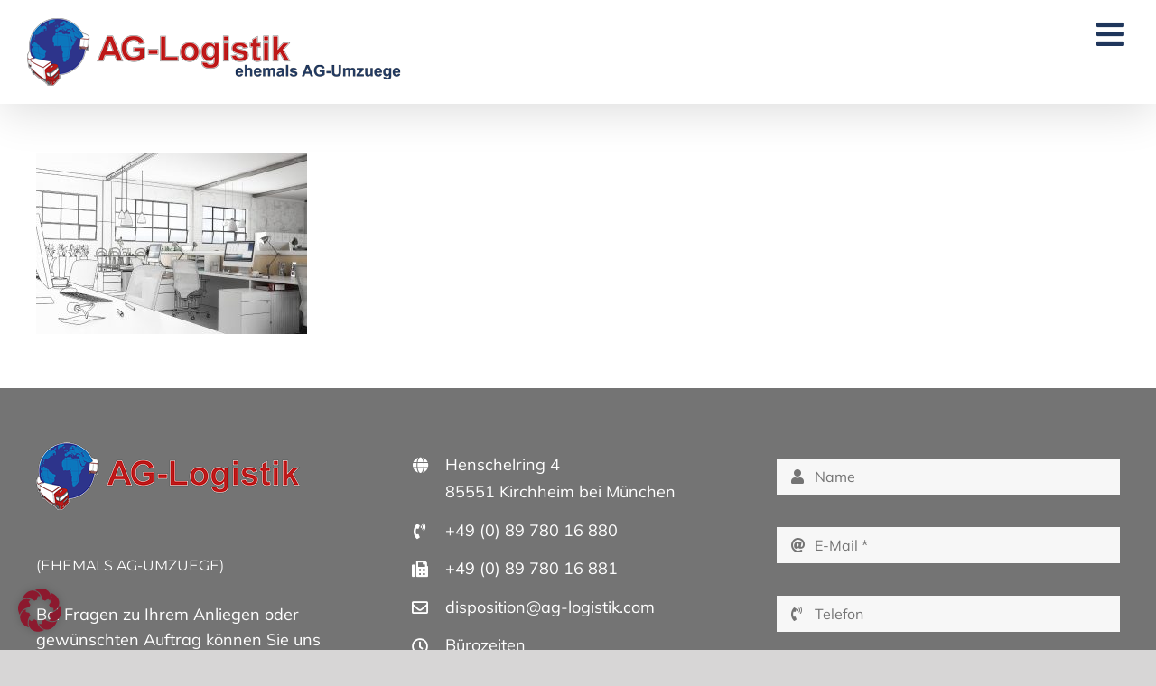

--- FILE ---
content_type: text/html; charset=UTF-8
request_url: https://www.ag-logistik.com/home/neumoebeltransport-ag-umzuege-muenchen/
body_size: 9939
content:
<!DOCTYPE html>
<html class="avada-html-layout-wide avada-html-header-position-top" lang="de" prefix="og: http://ogp.me/ns# fb: http://ogp.me/ns/fb#">
<head>
	<meta http-equiv="X-UA-Compatible" content="IE=edge" />
	<meta http-equiv="Content-Type" content="text/html; charset=utf-8"/>
	<meta name="viewport" content="width=device-width, initial-scale=1" />
	<meta name='robots' content='index, follow, max-image-preview:large, max-snippet:-1, max-video-preview:-1' />
	<style>img:is([sizes="auto" i], [sizes^="auto," i]) { contain-intrinsic-size: 3000px 1500px }</style>
	
	<!-- This site is optimized with the Yoast SEO plugin v26.4 - https://yoast.com/wordpress/plugins/seo/ -->
	<title>Neumöbeltransport - AG-Umzuege München - AG-Logistik</title>
	<link rel="canonical" href="https://www.ag-logistik.com/home/neumoebeltransport-ag-umzuege-muenchen/" />
	<meta property="og:locale" content="de_DE" />
	<meta property="og:type" content="article" />
	<meta property="og:title" content="Neumöbeltransport - AG-Umzuege München - AG-Logistik" />
	<meta property="og:url" content="https://www.ag-logistik.com/home/neumoebeltransport-ag-umzuege-muenchen/" />
	<meta property="og:site_name" content="AG-Logistik" />
	<meta property="article:modified_time" content="2019-12-19T16:41:07+00:00" />
	<meta property="og:image" content="https://www.ag-logistik.com/home/neumoebeltransport-ag-umzuege-muenchen" />
	<meta property="og:image:width" content="1000" />
	<meta property="og:image:height" content="667" />
	<meta property="og:image:type" content="image/jpeg" />
	<script type="application/ld+json" class="yoast-schema-graph">{"@context":"https://schema.org","@graph":[{"@type":"WebPage","@id":"https://www.ag-logistik.com/home/neumoebeltransport-ag-umzuege-muenchen/","url":"https://www.ag-logistik.com/home/neumoebeltransport-ag-umzuege-muenchen/","name":"Neumöbeltransport - AG-Umzuege München - AG-Logistik","isPartOf":{"@id":"https://www.ag-logistik.com/#website"},"primaryImageOfPage":{"@id":"https://www.ag-logistik.com/home/neumoebeltransport-ag-umzuege-muenchen/#primaryimage"},"image":{"@id":"https://www.ag-logistik.com/home/neumoebeltransport-ag-umzuege-muenchen/#primaryimage"},"thumbnailUrl":"https://www.ag-logistik.com/wp-content/uploads/2019/11/neumoebeltransport-ag-umzuege-muenchen.jpg","datePublished":"2019-12-19T08:44:55+00:00","dateModified":"2019-12-19T16:41:07+00:00","breadcrumb":{"@id":"https://www.ag-logistik.com/home/neumoebeltransport-ag-umzuege-muenchen/#breadcrumb"},"inLanguage":"de","potentialAction":[{"@type":"ReadAction","target":["https://www.ag-logistik.com/home/neumoebeltransport-ag-umzuege-muenchen/"]}]},{"@type":"ImageObject","inLanguage":"de","@id":"https://www.ag-logistik.com/home/neumoebeltransport-ag-umzuege-muenchen/#primaryimage","url":"https://www.ag-logistik.com/wp-content/uploads/2019/11/neumoebeltransport-ag-umzuege-muenchen.jpg","contentUrl":"https://www.ag-logistik.com/wp-content/uploads/2019/11/neumoebeltransport-ag-umzuege-muenchen.jpg","width":1000,"height":667,"caption":"Neumöbeltransport - AG-Umzuege München"},{"@type":"BreadcrumbList","@id":"https://www.ag-logistik.com/home/neumoebeltransport-ag-umzuege-muenchen/#breadcrumb","itemListElement":[{"@type":"ListItem","position":1,"name":"Home","item":"https://www.ag-logistik.com/"},{"@type":"ListItem","position":2,"name":"AG-Logistik","item":"https://www.ag-logistik.com/"},{"@type":"ListItem","position":3,"name":"Neumöbeltransport &#8211; AG-Umzuege München"}]},{"@type":"WebSite","@id":"https://www.ag-logistik.com/#website","url":"https://www.ag-logistik.com/","name":"AG-Logistik","description":"Neumöbel- und Büromöbel-Logistik","publisher":{"@id":"https://www.ag-logistik.com/#organization"},"potentialAction":[{"@type":"SearchAction","target":{"@type":"EntryPoint","urlTemplate":"https://www.ag-logistik.com/?s={search_term_string}"},"query-input":{"@type":"PropertyValueSpecification","valueRequired":true,"valueName":"search_term_string"}}],"inLanguage":"de"},{"@type":"Organization","@id":"https://www.ag-logistik.com/#organization","name":"AG-Logistik","url":"https://www.ag-logistik.com/","logo":{"@type":"ImageObject","inLanguage":"de","@id":"https://www.ag-logistik.com/#/schema/logo/image/","url":"https://www.ag-logistik.com/wp-content/uploads/2019/10/logo-ag-logistik-75-02.png","contentUrl":"https://www.ag-logistik.com/wp-content/uploads/2019/10/logo-ag-logistik-75-02.png","width":292,"height":75,"caption":"AG-Logistik"},"image":{"@id":"https://www.ag-logistik.com/#/schema/logo/image/"}}]}</script>
	<!-- / Yoast SEO plugin. -->


<link rel='dns-prefetch' href='//www.ag-logistik.com' />
<link rel="alternate" type="application/rss+xml" title="AG-Logistik &raquo; Feed" href="https://www.ag-logistik.com/feed/" />
<link rel="alternate" type="application/rss+xml" title="AG-Logistik &raquo; Kommentar-Feed" href="https://www.ag-logistik.com/comments/feed/" />
					<link rel="shortcut icon" href="https://www.ag-logistik.com/wp-content/uploads/2019/10/favicon.png" type="image/x-icon" />
		
					<!-- Apple Touch Icon -->
			<link rel="apple-touch-icon" sizes="180x180" href="https://www.ag-logistik.com/wp-content/uploads/2019/10/icon-ag-umzuege-114.png">
		
					<!-- Android Icon -->
			<link rel="icon" sizes="192x192" href="https://www.ag-logistik.com/wp-content/uploads/2019/10/icon-ag-umzuege-57.png">
		
					<!-- MS Edge Icon -->
			<meta name="msapplication-TileImage" content="https://www.ag-logistik.com/wp-content/uploads/2019/10/icon-ag-umzuege-72.png">
				<link rel="alternate" type="application/rss+xml" title="AG-Logistik &raquo; Neumöbeltransport &#8211; AG-Umzuege München-Kommentar-Feed" href="https://www.ag-logistik.com/home/neumoebeltransport-ag-umzuege-muenchen/feed/" />
				
		<meta property="og:locale" content="de_DE"/>
		<meta property="og:type" content="article"/>
		<meta property="og:site_name" content="AG-Logistik"/>
		<meta property="og:title" content="Neumöbeltransport - AG-Umzuege München - AG-Logistik"/>
				<meta property="og:url" content="https://www.ag-logistik.com/home/neumoebeltransport-ag-umzuege-muenchen/"/>
													<meta property="article:modified_time" content="2019-12-19T16:41:07+00:00"/>
											<meta property="og:image" content="https://www.ag-logistik.com/wp-content/uploads/2022/03/logo-ag-logistik-75-03.png"/>
		<meta property="og:image:width" content="414"/>
		<meta property="og:image:height" content="75"/>
		<meta property="og:image:type" content="image/png"/>
				<link rel='stylesheet' id='borlabs-cookie-custom-css' href='https://www.ag-logistik.com/wp-content/cache/borlabs-cookie/1/borlabs-cookie-1-de.css?ver=3.3.22-70' type='text/css' media='all' />
<link rel='stylesheet' id='fusion-dynamic-css-css' href='https://www.ag-logistik.com/wp-content/uploads/fusion-styles/dac9015ddb2d13de338f1fb208fffd99.min.css?ver=3.14' type='text/css' media='all' />
<script type="text/javascript" src="https://www.ag-logistik.com/wp-includes/js/jquery/jquery.min.js?ver=3.7.1" id="jquery-core-js"></script>
<script type="text/javascript" src="https://www.ag-logistik.com/wp-includes/js/jquery/jquery-migrate.min.js?ver=3.4.1" id="jquery-migrate-js"></script>
<script data-no-optimize="1" data-no-minify="1" data-cfasync="false" type="text/javascript" src="https://www.ag-logistik.com/wp-content/cache/borlabs-cookie/1/borlabs-cookie-config-de.json.js?ver=3.3.22-86" id="borlabs-cookie-config-js"></script>
<link rel="https://api.w.org/" href="https://www.ag-logistik.com/wp-json/" /><link rel="alternate" title="JSON" type="application/json" href="https://www.ag-logistik.com/wp-json/wp/v2/media/2572" /><link rel="EditURI" type="application/rsd+xml" title="RSD" href="https://www.ag-logistik.com/xmlrpc.php?rsd" />
<meta name="generator" content="WordPress 6.8.3" />
<link rel='shortlink' href='https://www.ag-logistik.com/?p=2572' />
<link rel="alternate" title="oEmbed (JSON)" type="application/json+oembed" href="https://www.ag-logistik.com/wp-json/oembed/1.0/embed?url=https%3A%2F%2Fwww.ag-logistik.com%2Fhome%2Fneumoebeltransport-ag-umzuege-muenchen%2F" />
<link rel="alternate" title="oEmbed (XML)" type="text/xml+oembed" href="https://www.ag-logistik.com/wp-json/oembed/1.0/embed?url=https%3A%2F%2Fwww.ag-logistik.com%2Fhome%2Fneumoebeltransport-ag-umzuege-muenchen%2F&#038;format=xml" />
<style type="text/css" id="css-fb-visibility">@media screen and (max-width: 640px){.fusion-no-small-visibility{display:none !important;}body .sm-text-align-center{text-align:center !important;}body .sm-text-align-left{text-align:left !important;}body .sm-text-align-right{text-align:right !important;}body .sm-text-align-justify{text-align:justify !important;}body .sm-flex-align-center{justify-content:center !important;}body .sm-flex-align-flex-start{justify-content:flex-start !important;}body .sm-flex-align-flex-end{justify-content:flex-end !important;}body .sm-mx-auto{margin-left:auto !important;margin-right:auto !important;}body .sm-ml-auto{margin-left:auto !important;}body .sm-mr-auto{margin-right:auto !important;}body .fusion-absolute-position-small{position:absolute;top:auto;width:100%;}.awb-sticky.awb-sticky-small{ position: sticky; top: var(--awb-sticky-offset,0); }}@media screen and (min-width: 641px) and (max-width: 1024px){.fusion-no-medium-visibility{display:none !important;}body .md-text-align-center{text-align:center !important;}body .md-text-align-left{text-align:left !important;}body .md-text-align-right{text-align:right !important;}body .md-text-align-justify{text-align:justify !important;}body .md-flex-align-center{justify-content:center !important;}body .md-flex-align-flex-start{justify-content:flex-start !important;}body .md-flex-align-flex-end{justify-content:flex-end !important;}body .md-mx-auto{margin-left:auto !important;margin-right:auto !important;}body .md-ml-auto{margin-left:auto !important;}body .md-mr-auto{margin-right:auto !important;}body .fusion-absolute-position-medium{position:absolute;top:auto;width:100%;}.awb-sticky.awb-sticky-medium{ position: sticky; top: var(--awb-sticky-offset,0); }}@media screen and (min-width: 1025px){.fusion-no-large-visibility{display:none !important;}body .lg-text-align-center{text-align:center !important;}body .lg-text-align-left{text-align:left !important;}body .lg-text-align-right{text-align:right !important;}body .lg-text-align-justify{text-align:justify !important;}body .lg-flex-align-center{justify-content:center !important;}body .lg-flex-align-flex-start{justify-content:flex-start !important;}body .lg-flex-align-flex-end{justify-content:flex-end !important;}body .lg-mx-auto{margin-left:auto !important;margin-right:auto !important;}body .lg-ml-auto{margin-left:auto !important;}body .lg-mr-auto{margin-right:auto !important;}body .fusion-absolute-position-large{position:absolute;top:auto;width:100%;}.awb-sticky.awb-sticky-large{ position: sticky; top: var(--awb-sticky-offset,0); }}</style><style type="text/css">.recentcomments a{display:inline !important;padding:0 !important;margin:0 !important;}</style>		<script type="text/javascript">
			var doc = document.documentElement;
			doc.setAttribute( 'data-useragent', navigator.userAgent );
		</script>
		
	</head>

<body class="attachment wp-singular attachment-template-default attachmentid-2572 attachment-jpeg wp-theme-Avada fusion-image-hovers fusion-pagination-sizing fusion-button_type-flat fusion-button_span-no fusion-button_gradient-linear avada-image-rollover-circle-yes avada-image-rollover-yes avada-image-rollover-direction-left fusion-body ltr fusion-sticky-header no-tablet-sticky-header no-mobile-sticky-header no-mobile-slidingbar no-mobile-totop fusion-disable-outline fusion-sub-menu-fade mobile-logo-pos-left layout-wide-mode avada-has-boxed-modal-shadow- layout-scroll-offset-full avada-has-zero-margin-offset-top fusion-top-header menu-text-align-center mobile-menu-design-modern fusion-show-pagination-text fusion-header-layout-v1 avada-responsive avada-footer-fx-none avada-menu-highlight-style-bottombar fusion-search-form-classic fusion-main-menu-search-dropdown fusion-avatar-square avada-dropdown-styles avada-blog-layout-large avada-blog-archive-layout-large avada-header-shadow-yes avada-menu-icon-position-left avada-has-megamenu-shadow avada-has-mainmenu-dropdown-divider avada-has-header-100-width avada-has-breadcrumb-mobile-hidden avada-has-titlebar-hide avada-has-pagination-width_height avada-flyout-menu-direction-fade avada-ec-views-v1" data-awb-post-id="2572">
		<a class="skip-link screen-reader-text" href="#content">Zum Inhalt springen</a>

	<div id="boxed-wrapper">
		
		<div id="wrapper" class="fusion-wrapper">
			<div id="home" style="position:relative;top:-1px;"></div>
							
					
			<header class="fusion-header-wrapper fusion-header-shadow">
				<div class="fusion-header-v1 fusion-logo-alignment fusion-logo-left fusion-sticky-menu- fusion-sticky-logo- fusion-mobile-logo-  fusion-mobile-menu-design-modern">
					<div class="fusion-header-sticky-height"></div>
<div class="fusion-header">
	<div class="fusion-row">
					<div class="fusion-logo" data-margin-top="10px" data-margin-bottom="10px" data-margin-left="0px" data-margin-right="0px">
			<a class="fusion-logo-link"  href="https://www.ag-logistik.com/" >

						<!-- standard logo -->
			<img src="https://www.ag-logistik.com/wp-content/uploads/2022/03/logo-ag-logistik-75-03.png" srcset="https://www.ag-logistik.com/wp-content/uploads/2022/03/logo-ag-logistik-75-03.png 1x, https://www.ag-logistik.com/wp-content/uploads/2022/03/logo-ag-logistik-150-03.png 2x" width="414" height="75" style="max-height:75px;height:auto;" alt="AG-Logistik Logo" data-retina_logo_url="https://www.ag-logistik.com/wp-content/uploads/2022/03/logo-ag-logistik-150-03.png" class="fusion-standard-logo" />

			
					</a>
		</div>		<nav class="fusion-main-menu" aria-label="Hauptmenü"><ul id="menu-header" class="fusion-menu"><li  id="menu-item-1868"  class="menu-item menu-item-type-post_type menu-item-object-page menu-item-home menu-item-1868"  data-item-id="1868"><a  href="https://www.ag-logistik.com/" class="fusion-bottombar-highlight"><span class="menu-text">Start</span></a></li><li  id="menu-item-2308"  class="menu-item menu-item-type-post_type menu-item-object-page menu-item-2308"  data-item-id="2308"><a  href="https://www.ag-logistik.com/neumoebeltransport/" class="fusion-bottombar-highlight"><span class="menu-text">Neumöbeltransport</span></a></li><li  id="menu-item-2309"  class="menu-item menu-item-type-post_type menu-item-object-page menu-item-2309"  data-item-id="2309"><a  href="https://www.ag-logistik.com/lagerlogistik/" class="fusion-bottombar-highlight"><span class="menu-text">Lagerlogistik</span></a></li><li  id="menu-item-1922"  class="menu-item menu-item-type-post_type menu-item-object-page menu-item-1922"  data-item-id="1922"><a  href="https://www.ag-logistik.com/it-umzug/" class="fusion-bottombar-highlight"><span class="menu-text">IT-Umzug</span></a></li><li  id="menu-item-1766"  class="menu-item menu-item-type-post_type menu-item-object-page menu-item-has-children menu-item-1766 fusion-dropdown-menu"  data-item-id="1766"><a  href="https://www.ag-logistik.com/leistungen/" class="fusion-bottombar-highlight"><span class="menu-text">Weitere Leistungen</span></a><ul class="sub-menu"><li  id="menu-item-2136"  class="menu-item menu-item-type-post_type menu-item-object-page menu-item-2136 fusion-dropdown-submenu" ><a  href="https://www.ag-logistik.com/umzugsservice/" class="fusion-bottombar-highlight"><span>Umzugsservice</span></a></li><li  id="menu-item-2612"  class="menu-item menu-item-type-post_type menu-item-object-page menu-item-2612 fusion-dropdown-submenu" ><a  href="https://www.ag-logistik.com/entruempelung/" class="fusion-bottombar-highlight"><span>Entsorgungsservice</span></a></li><li  id="menu-item-2696"  class="menu-item menu-item-type-post_type menu-item-object-page menu-item-2696 fusion-dropdown-submenu" ><a  href="https://www.ag-logistik.com/montageservice/" class="fusion-bottombar-highlight"><span>Montageservice</span></a></li><li  id="menu-item-2044"  class="menu-item menu-item-type-post_type menu-item-object-page menu-item-2044 fusion-dropdown-submenu" ><a  href="https://www.ag-logistik.com/halteverbotszone/" class="fusion-bottombar-highlight"><span>Halteverbotszonen</span></a></li><li  id="menu-item-2046"  class="menu-item menu-item-type-post_type menu-item-object-page menu-item-2046 fusion-dropdown-submenu" ><a  href="https://www.ag-logistik.com/transport-und-umzugsequipment/" class="fusion-bottombar-highlight"><span>Transport- &#038; Umzugsequipment</span></a></li></ul></li><li  id="menu-item-2323"  class="menu-item menu-item-type-post_type menu-item-object-page menu-item-2323"  data-item-id="2323"><a  href="https://www.ag-logistik.com/kontakt/" class="fusion-bottombar-highlight"><span class="menu-text">Kontakt</span></a></li></ul></nav>	<div class="fusion-mobile-menu-icons">
							<a href="#" class="fusion-icon awb-icon-bars" aria-label="Toggle mobile menu" aria-expanded="false"></a>
		
		
		
			</div>

<nav class="fusion-mobile-nav-holder fusion-mobile-menu-text-align-left fusion-mobile-menu-indicator-hide" aria-label="Main Menu Mobile"></nav>

					</div>
</div>
				</div>
				<div class="fusion-clearfix"></div>
			</header>
								
							<div id="sliders-container" class="fusion-slider-visibility">
					</div>
				
					
							
			
						<main id="main" class="clearfix ">
				<div class="fusion-row" style="">
<section id="content" style="width: 100%;">
					<div id="post-2572" class="post-2572 attachment type-attachment status-inherit hentry">
			<span class="entry-title rich-snippet-hidden">Neumöbeltransport &#8211; AG-Umzuege München</span><span class="updated rich-snippet-hidden">2019-12-19T16:41:07+00:00</span>
									
			<div class="post-content">
				<p class="attachment"><a data-rel="iLightbox[postimages]" data-title="" data-caption="" href='https://www.ag-logistik.com/wp-content/uploads/2019/11/neumoebeltransport-ag-umzuege-muenchen.jpg'><img fetchpriority="high" decoding="async" width="300" height="200" src="https://www.ag-logistik.com/wp-content/uploads/2019/11/neumoebeltransport-ag-umzuege-muenchen-300x200.jpg" class="attachment-medium size-medium" alt="Neumöbeltransport - AG-Umzuege München" srcset="https://www.ag-logistik.com/wp-content/uploads/2019/11/neumoebeltransport-ag-umzuege-muenchen-200x133.jpg 200w, https://www.ag-logistik.com/wp-content/uploads/2019/11/neumoebeltransport-ag-umzuege-muenchen-300x200.jpg 300w, https://www.ag-logistik.com/wp-content/uploads/2019/11/neumoebeltransport-ag-umzuege-muenchen-400x267.jpg 400w, https://www.ag-logistik.com/wp-content/uploads/2019/11/neumoebeltransport-ag-umzuege-muenchen-600x400.jpg 600w, https://www.ag-logistik.com/wp-content/uploads/2019/11/neumoebeltransport-ag-umzuege-muenchen-768x512.jpg 768w, https://www.ag-logistik.com/wp-content/uploads/2019/11/neumoebeltransport-ag-umzuege-muenchen-800x534.jpg 800w, https://www.ag-logistik.com/wp-content/uploads/2019/11/neumoebeltransport-ag-umzuege-muenchen.jpg 1000w" sizes="(max-width: 300px) 100vw, 300px" /></a></p>
							</div>
																													</div>
	</section>
						
					</div>  <!-- fusion-row -->
				</main>  <!-- #main -->
				
				
								
					
		<div class="fusion-footer">
					
	<footer class="fusion-footer-widget-area fusion-widget-area">
		<div class="fusion-row">
			<div class="fusion-columns fusion-columns-3 fusion-widget-area">
				
																									<div class="fusion-column col-lg-4 col-md-4 col-sm-4">
							<section id="media_image-3" class="fusion-footer-widget-column widget widget_media_image"><img width="292" height="75" src="https://www.ag-logistik.com/wp-content/uploads/2019/10/logo-ag-logistik-75-02.png" class="image wp-image-2420  attachment-medium size-medium" alt="" style="max-width: 100%; height: auto;" decoding="async" srcset="https://www.ag-logistik.com/wp-content/uploads/2019/10/logo-ag-logistik-75-02-200x51.png 200w, https://www.ag-logistik.com/wp-content/uploads/2019/10/logo-ag-logistik-75-02.png 292w" sizes="(max-width: 292px) 100vw, 292px" /><div style="clear:both;"></div></section><section id="text-3" class="fusion-footer-widget-column widget widget_text" style="border-style: solid;border-color:transparent;border-width:0px;"><h4 class="widget-title">(Ehemals AG-Umzuege)</h4>			<div class="textwidget"><p>Bei Fragen zu Ihrem Anliegen oder gewünschten Auftrag können Sie uns telefonisch, via E-Mail oder über unser Kontaktformular erreichen.<br />
Gerne können Sie uns auch direkt eine Anfrage über das Kontaktformular / E-Mail senden.</p>
<p>
<u><a href="https://branchenbuch.portal.muenchen.de/mhp/1377617/" target="_blank">Link zum Branchenbuch Portal München </a></u></p>
</div>
		<div style="clear:both;"></div></section><section id="custom_html-4" class="widget_text fusion-footer-widget-column widget widget_custom_html"><h4 class="widget-title">Lokales Engagement</h4><div class="textwidget custom-html-widget"><a href="https://www.ninobility.com/Sponsor/067137" target="_blank"><img src="https://www.ninobility.com/Sponsor/067137/btn_067137.png" width="165" height="145" /></a></div><div style="clear:both;"></div></section>																					</div>
																										<div class="fusion-column col-lg-4 col-md-4 col-sm-4">
							<section id="custom_html-5" class="widget_text fusion-footer-widget-column widget widget_custom_html" style="border-style: solid;border-color:transparent;border-width:0px;"><div class="textwidget custom-html-widget"><ul style="--awb-size:18px;--awb-iconcolor:#ffffff;--awb-line-height:30.6px;--awb-icon-width:30.6px;--awb-icon-height:30.6px;--awb-icon-margin:12.6px;--awb-content-margin:43.2px;" class="fusion-checklist fusion-checklist-1 fusion-checklist-default type-icons"><li class="fusion-li-item" style=""><span class="icon-wrapper circle-no"><i class="fusion-li-icon fa-globe fas" aria-hidden="true"></i></span><div class="fusion-li-item-content">
Henschelring 4<br>
85551 Kirchheim bei München

</div></li><li class="fusion-li-item" style=""><span class="icon-wrapper circle-no"><i class="fusion-li-icon fa-phone-volume fas" aria-hidden="true"></i></span><div class="fusion-li-item-content">

+49 (0) 89 780 16 880

</div></li><li class="fusion-li-item" style=""><span class="icon-wrapper circle-no"><i class="fusion-li-icon fa-fax fas" aria-hidden="true"></i></span><div class="fusion-li-item-content">

+49 (0) 89 780 16 881

</div></li><li class="fusion-li-item" style=""><span class="icon-wrapper circle-no"><i class="fusion-li-icon fa-envelope far" aria-hidden="true"></i></span><div class="fusion-li-item-content">

<a href="mailto:disposition@ag-logistik.com">disposition@ag-logistik.com</a>

</div></li><li class="fusion-li-item" style=""><span class="icon-wrapper circle-no"><i class="fusion-li-icon fa-clock far" aria-hidden="true"></i></span><div class="fusion-li-item-content">

<p>
Bürozeiten<br>
Mo – Fr: 08:00 – 16:00</p>

<p>
Lager<br>
Mo – Do: 08:00 – 16:00<br>
Fr: 08:00 – 12:30
</p>

</div></li></ul></div><div style="clear:both;"></div></section>																					</div>
																										<div class="fusion-column fusion-column-last col-lg-4 col-md-4 col-sm-4">
							<style type="text/css" data-id="form-widget-2">#form-widget-2 li { border-color:var(--awb-color1);}</style><section id="form-widget-2" class="fusion-footer-widget-column widget form" style="border-style: solid;border-color: var(--awb-color1);border-color:transparent;border-width:0px;"><div class="fusion-form fusion-form-builder fusion-form-form-wrapper fusion-form-2761" style="--awb-tooltip-text-color:#ffffff;--awb-tooltip-background-color:#333333;" data-form-id="2761" data-config="{&quot;form_id&quot;:&quot;2761&quot;,&quot;form_post_id&quot;:&quot;2761&quot;,&quot;post_id&quot;:2572,&quot;form_type&quot;:&quot;ajax&quot;,&quot;confirmation_type&quot;:&quot;message&quot;,&quot;redirect_url&quot;:&quot;&quot;,&quot;field_labels&quot;:{&quot;name&quot;:&quot;&quot;,&quot;e-mail&quot;:&quot;&quot;,&quot;telefon&quot;:&quot;&quot;,&quot;nachricht&quot;:&quot;&quot;,&quot;datenschutz&quot;:&quot;&quot;},&quot;field_logics&quot;:{&quot;name&quot;:&quot;&quot;,&quot;e-mail&quot;:&quot;&quot;,&quot;telefon&quot;:&quot;&quot;,&quot;nachricht&quot;:&quot;&quot;,&quot;datenschutz&quot;:&quot;&quot;,&quot;submit_1&quot;:&quot;&quot;,&quot;notice_1&quot;:&quot;&quot;},&quot;field_types&quot;:{&quot;name&quot;:&quot;text&quot;,&quot;e-mail&quot;:&quot;email&quot;,&quot;telefon&quot;:&quot;phone_number&quot;,&quot;nachricht&quot;:&quot;textarea&quot;,&quot;datenschutz&quot;:&quot;checkbox&quot;,&quot;submit_1&quot;:&quot;submit&quot;,&quot;notice_1&quot;:&quot;notice&quot;},&quot;nonce_method&quot;:&quot;ajax&quot;,&quot;form_views&quot;:&quot;ajax&quot;,&quot;form_views_counting&quot;:&quot;all&quot;}"><form action="https://www.ag-logistik.com/home/neumoebeltransport-ag-umzuege-muenchen/" method="post" class="fusion-form fusion-form-2761"><div class="fusion-fullwidth fullwidth-box fusion-builder-row-1 fusion-flex-container nonhundred-percent-fullwidth non-hundred-percent-height-scrolling" style="--awb-border-radius-top-left:0px;--awb-border-radius-top-right:0px;--awb-border-radius-bottom-right:0px;--awb-border-radius-bottom-left:0px;--awb-flex-wrap:wrap;" ><div class="fusion-builder-row fusion-row fusion-flex-align-items-flex-start fusion-flex-content-wrap" style="max-width:1248px;margin-left: calc(-4% / 2 );margin-right: calc(-4% / 2 );"><div class="fusion-layout-column fusion_builder_column fusion-builder-column-0 fusion_builder_column_1_1 1_1 fusion-flex-column" style="--awb-bg-size:cover;--awb-width-large:100%;--awb-margin-top-large:0px;--awb-spacing-right-large:1.92%;--awb-margin-bottom-large:20px;--awb-spacing-left-large:1.92%;--awb-width-medium:100%;--awb-order-medium:0;--awb-spacing-right-medium:1.92%;--awb-spacing-left-medium:1.92%;--awb-width-small:100%;--awb-order-small:0;--awb-spacing-right-small:1.92%;--awb-spacing-left-small:1.92%;"><div class="fusion-column-wrapper fusion-column-has-shadow fusion-flex-justify-content-flex-start fusion-content-layout-column"><div class="fusion-form-field fusion-form-text-field fusion-form-label-above" style="" data-form-id="2761"><div class="fusion-form-input-with-icon"><i class="awb-form-icon fa-user fas"></i><input type="text" autocomplete="off" name="name" id="name" value=""  class="fusion-form-input" placeholder="Name " data-holds-private-data="false" minlength="5"/></div></div><div class="fusion-form-field fusion-form-email-field fusion-form-label-above" style="" data-form-id="2761"><div class="fusion-form-input-with-icon"><i class="awb-form-icon fa-at fas"></i><input type="email" autocomplete="off" name="e-mail" id="e-mail" value=""  class="fusion-form-input" required="true" aria-required="true" placeholder="E-Mail *" data-holds-private-data="false"/></div></div><div class="fusion-form-field fusion-form-phone-number-field fusion-form-label-above" style="" data-form-id="2761"><div class="fusion-form-input-with-icon"><i class="awb-form-icon fa-phone-volume fas"></i><input type="tel" autocomplete="off" name="telefon" id="telefon" value=""  class="fusion-form-input" placeholder="Telefon " data-holds-private-data="false"/></div></div><div class="fusion-form-field fusion-form-textarea-field fusion-form-label-above" style="" data-form-id="2761"><textarea cols="40" autocomplete="off"  minlength="0"  rows="4" tabindex="" id="nachricht" name="nachricht" class="fusion-form-input" placeholder="Wie können wir Ihnen weiterhelfen? " data-holds-private-data="false"></textarea></div><div class="fusion-form-field fusion-form-checkbox-field fusion-form-label-above" style="" data-form-id="2761"><fieldset><div class="fusion-form-checkbox"><input tabindex="" id="checkbox-datenschutz-1-0" type="checkbox" value="Ich stimme zu, dass meine Angaben aus dem Kontaktformular zur Beantwortung meiner Anfrage erhoben, verarbeitet und gespeichert werden." name="datenschutz[]" class="fusion-form-input" required="true" aria-required="true" data-holds-private-data="false"/><label for="checkbox-datenschutz-1-0">Ich stimme zu, dass meine Angaben aus dem Kontaktformular zur Beantwortung meiner Anfrage erhoben, verarbeitet und gespeichert werden.</label></div></fieldset></div><div class="fusion-form-field fusion-form-submit-field fusion-form-label-above" style="" data-form-id="2761"><div ><button type="submit" class="fusion-button button-flat fusion-button-default-size button-default fusion-button-default button-1 fusion-button-default-span  button-default form-form-submit" data-form-number="2761" tabindex=""><span class="fusion-button-text awb-button__text awb-button__text--default">Jetzt Anfrage senden</span></button></div></div><div class="form-submission-notices data-notice_1" id="fusion-notices-1"><div class="fusion-form-response fusion-form-response-success">Vielen Dank. Ihre Nachricht wurde erfolgreich gesendet.  </div><div class="fusion-form-response fusion-form-response-error">Leider konnte Ihre Nachricht nicht gesendet werden. Bitte prüfen Sie die Eingabefelder und versuchen Sie es erneut.</div></div></div></div></div></div><input type="hidden" name="fusion_privacy_store_ip_ua" value="false"><input type="hidden" name="fusion_privacy_expiration_interval" value="48"><input type="hidden" name="privacy_expiration_action" value="anonymize"></form></div><div style="clear:both;"></div></section>																					</div>
																																				
				<div class="fusion-clearfix"></div>
			</div> <!-- fusion-columns -->
		</div> <!-- fusion-row -->
	</footer> <!-- fusion-footer-widget-area -->

	
	<footer id="footer" class="fusion-footer-copyright-area">
		<div class="fusion-row">
			<div class="fusion-copyright-content">

				<div class="fusion-copyright-notice">
		<div>
		Copyright <script>document.write(new Date().getFullYear());</script> AG-Logistik | Alle Rechte vorbehalten | <a href="/impressum/">Impressum</a> | <a href="/datenschutz/">Datenschutzerklärung</a>	</div>
</div>
<div class="fusion-social-links-footer">
	</div>

			</div> <!-- fusion-fusion-copyright-content -->
		</div> <!-- fusion-row -->
	</footer> <!-- #footer -->
		</div> <!-- fusion-footer -->

		
																</div> <!-- wrapper -->
		</div> <!-- #boxed-wrapper -->
				<a class="fusion-one-page-text-link fusion-page-load-link" tabindex="-1" href="#" aria-hidden="true">Page load link</a>

		<div class="avada-footer-scripts">
			<script type="text/javascript">var fusionNavIsCollapsed=function(e){var t,n;window.innerWidth<=e.getAttribute("data-breakpoint")?(e.classList.add("collapse-enabled"),e.classList.remove("awb-menu_desktop"),e.classList.contains("expanded")||window.dispatchEvent(new CustomEvent("fusion-mobile-menu-collapsed",{detail:{nav:e}})),(n=e.querySelectorAll(".menu-item-has-children.expanded")).length&&n.forEach(function(e){e.querySelector(".awb-menu__open-nav-submenu_mobile").setAttribute("aria-expanded","false")})):(null!==e.querySelector(".menu-item-has-children.expanded .awb-menu__open-nav-submenu_click")&&e.querySelector(".menu-item-has-children.expanded .awb-menu__open-nav-submenu_click").click(),e.classList.remove("collapse-enabled"),e.classList.add("awb-menu_desktop"),null!==e.querySelector(".awb-menu__main-ul")&&e.querySelector(".awb-menu__main-ul").removeAttribute("style")),e.classList.add("no-wrapper-transition"),clearTimeout(t),t=setTimeout(()=>{e.classList.remove("no-wrapper-transition")},400),e.classList.remove("loading")},fusionRunNavIsCollapsed=function(){var e,t=document.querySelectorAll(".awb-menu");for(e=0;e<t.length;e++)fusionNavIsCollapsed(t[e])};function avadaGetScrollBarWidth(){var e,t,n,l=document.createElement("p");return l.style.width="100%",l.style.height="200px",(e=document.createElement("div")).style.position="absolute",e.style.top="0px",e.style.left="0px",e.style.visibility="hidden",e.style.width="200px",e.style.height="150px",e.style.overflow="hidden",e.appendChild(l),document.body.appendChild(e),t=l.offsetWidth,e.style.overflow="scroll",t==(n=l.offsetWidth)&&(n=e.clientWidth),document.body.removeChild(e),jQuery("html").hasClass("awb-scroll")&&10<t-n?10:t-n}fusionRunNavIsCollapsed(),window.addEventListener("fusion-resize-horizontal",fusionRunNavIsCollapsed);</script><script type="speculationrules">
{"prefetch":[{"source":"document","where":{"and":[{"href_matches":"\/*"},{"not":{"href_matches":["\/wp-*.php","\/wp-admin\/*","\/wp-content\/uploads\/*","\/wp-content\/*","\/wp-content\/plugins\/*","\/wp-content\/themes\/Avada\/*","\/*\\?(.+)"]}},{"not":{"selector_matches":"a[rel~=\"nofollow\"]"}},{"not":{"selector_matches":".no-prefetch, .no-prefetch a"}}]},"eagerness":"conservative"}]}
</script>
<script type="module" src="https://www.ag-logistik.com/wp-content/plugins/borlabs-cookie/assets/javascript/borlabs-cookie.min.js?ver=3.3.22" id="borlabs-cookie-core-js-module" data-cfasync="false" data-no-minify="1" data-no-optimize="1"></script>
<!--googleoff: all--><div data-nosnippet data-borlabs-cookie-consent-required='true' id='BorlabsCookieBox'></div><div id='BorlabsCookieWidget' class='brlbs-cmpnt-container'></div><!--googleon: all--><script type="text/javascript" src="https://www.ag-logistik.com/wp-includes/js/dist/hooks.min.js?ver=4d63a3d491d11ffd8ac6" id="wp-hooks-js"></script>
<script type="text/javascript" src="https://www.ag-logistik.com/wp-includes/js/dist/i18n.min.js?ver=5e580eb46a90c2b997e6" id="wp-i18n-js"></script>
<script type="text/javascript" id="wp-i18n-js-after">
/* <![CDATA[ */
wp.i18n.setLocaleData( { 'text direction\u0004ltr': [ 'ltr' ] } );
/* ]]> */
</script>
<script type="text/javascript" src="https://www.ag-logistik.com/wp-content/plugins/contact-form-7/includes/swv/js/index.js?ver=6.1.3" id="swv-js"></script>
<script type="text/javascript" id="contact-form-7-js-translations">
/* <![CDATA[ */
( function( domain, translations ) {
	var localeData = translations.locale_data[ domain ] || translations.locale_data.messages;
	localeData[""].domain = domain;
	wp.i18n.setLocaleData( localeData, domain );
} )( "contact-form-7", {"translation-revision-date":"2025-10-26 03:28:49+0000","generator":"GlotPress\/4.0.3","domain":"messages","locale_data":{"messages":{"":{"domain":"messages","plural-forms":"nplurals=2; plural=n != 1;","lang":"de"},"This contact form is placed in the wrong place.":["Dieses Kontaktformular wurde an der falschen Stelle platziert."],"Error:":["Fehler:"]}},"comment":{"reference":"includes\/js\/index.js"}} );
/* ]]> */
</script>
<script type="text/javascript" id="contact-form-7-js-before">
/* <![CDATA[ */
var wpcf7 = {
    "api": {
        "root": "https:\/\/www.ag-logistik.com\/wp-json\/",
        "namespace": "contact-form-7\/v1"
    }
};
/* ]]> */
</script>
<script type="text/javascript" src="https://www.ag-logistik.com/wp-content/plugins/contact-form-7/includes/js/index.js?ver=6.1.3" id="contact-form-7-js"></script>
<script type="text/javascript" src="https://www.ag-logistik.com/wp-includes/js/comment-reply.min.js?ver=6.8.3" id="comment-reply-js" async="async" data-wp-strategy="async"></script>
<script type="text/javascript" src="https://www.ag-logistik.com/wp-content/uploads/fusion-scripts/a22a2e5f1d511a13984ac02859a8ffea.min.js?ver=3.14" id="fusion-scripts-js"></script>
		</div>

			<section class="to-top-container to-top-right" aria-labelledby="awb-to-top-label">
		<a href="#" id="toTop" class="fusion-top-top-link">
			<span id="awb-to-top-label" class="screen-reader-text">Nach oben</span>

					</a>
	</section>
		</body>
</html>


--- FILE ---
content_type: text/html; charset=UTF-8
request_url: https://www.ag-logistik.com/wp-admin/admin-ajax.php
body_size: -52
content:
<input type="hidden" id="fusion-form-nonce-2761" name="fusion-form-nonce-2761" value="ceaffb4593" />